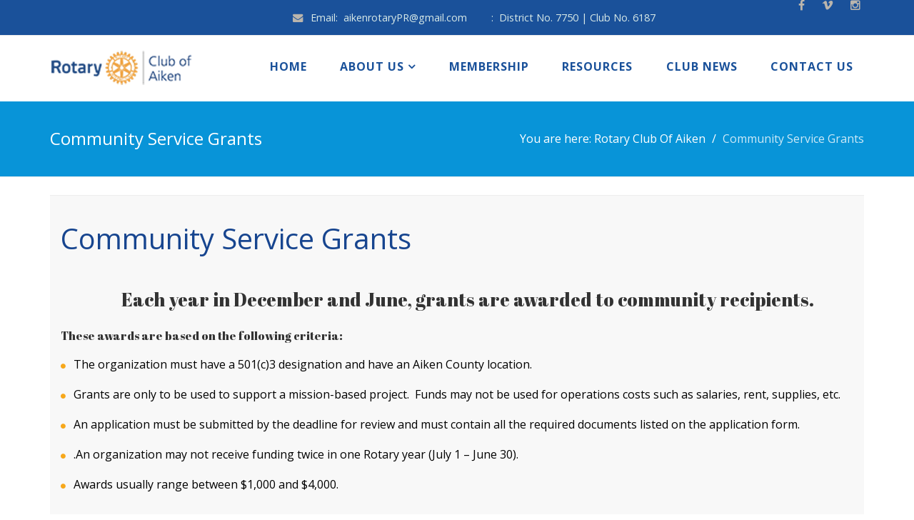

--- FILE ---
content_type: text/html; charset=UTF-8
request_url: https://www.aikenrotary.com/community-service-grants/
body_size: 14656
content:
<!DOCTYPE html>
<html class="no-js" lang="en-US"> 
<head>
	<meta charset="UTF-8">
		<meta http-equiv="X-UA-Compatible" content="IE=edge">
    <meta name="viewport" content="width=device-width, initial-scale=1">
	<title>Community Service Grants &#8211; Rotary Club Of Aiken</title>
<meta name='robots' content='max-image-preview:large' />
<link rel='dns-prefetch' href='//www.aikenrotary.com' />
<link rel='dns-prefetch' href='//js.stripe.com' />
<link rel='dns-prefetch' href='//stats.wp.com' />
<link rel='dns-prefetch' href='//fonts.googleapis.com' />
<link rel='dns-prefetch' href='//v0.wordpress.com' />
<link rel='preconnect' href='//i0.wp.com' />
<link rel='preconnect' href='https://fonts.gstatic.com' crossorigin />
<link rel="alternate" type="application/rss+xml" title="Rotary Club Of Aiken &raquo; Feed" href="https://www.aikenrotary.com/feed/" />
<link rel="alternate" type="application/rss+xml" title="Rotary Club Of Aiken &raquo; Comments Feed" href="https://www.aikenrotary.com/comments/feed/" />
<link rel="alternate" type="text/calendar" title="Rotary Club Of Aiken &raquo; iCal Feed" href="https://www.aikenrotary.com/events/?ical=1" />
<link rel="alternate" title="oEmbed (JSON)" type="application/json+oembed" href="https://www.aikenrotary.com/wp-json/oembed/1.0/embed?url=https%3A%2F%2Fwww.aikenrotary.com%2Fcommunity-service-grants%2F" />
<link rel="alternate" title="oEmbed (XML)" type="text/xml+oembed" href="https://www.aikenrotary.com/wp-json/oembed/1.0/embed?url=https%3A%2F%2Fwww.aikenrotary.com%2Fcommunity-service-grants%2F&#038;format=xml" />
<style id='wp-img-auto-sizes-contain-inline-css' type='text/css'>
img:is([sizes=auto i],[sizes^="auto," i]){contain-intrinsic-size:3000px 1500px}
/*# sourceURL=wp-img-auto-sizes-contain-inline-css */
</style>
<style id='wp-emoji-styles-inline-css' type='text/css'>

	img.wp-smiley, img.emoji {
		display: inline !important;
		border: none !important;
		box-shadow: none !important;
		height: 1em !important;
		width: 1em !important;
		margin: 0 0.07em !important;
		vertical-align: -0.1em !important;
		background: none !important;
		padding: 0 !important;
	}
/*# sourceURL=wp-emoji-styles-inline-css */
</style>
<link rel='stylesheet' id='wp-block-library-css' href='https://www.aikenrotary.com/wp-includes/css/dist/block-library/style.min.css?ver=6.9' type='text/css' media='all' />
<style id='global-styles-inline-css' type='text/css'>
:root{--wp--preset--aspect-ratio--square: 1;--wp--preset--aspect-ratio--4-3: 4/3;--wp--preset--aspect-ratio--3-4: 3/4;--wp--preset--aspect-ratio--3-2: 3/2;--wp--preset--aspect-ratio--2-3: 2/3;--wp--preset--aspect-ratio--16-9: 16/9;--wp--preset--aspect-ratio--9-16: 9/16;--wp--preset--color--black: #000000;--wp--preset--color--cyan-bluish-gray: #abb8c3;--wp--preset--color--white: #ffffff;--wp--preset--color--pale-pink: #f78da7;--wp--preset--color--vivid-red: #cf2e2e;--wp--preset--color--luminous-vivid-orange: #ff6900;--wp--preset--color--luminous-vivid-amber: #fcb900;--wp--preset--color--light-green-cyan: #7bdcb5;--wp--preset--color--vivid-green-cyan: #00d084;--wp--preset--color--pale-cyan-blue: #8ed1fc;--wp--preset--color--vivid-cyan-blue: #0693e3;--wp--preset--color--vivid-purple: #9b51e0;--wp--preset--gradient--vivid-cyan-blue-to-vivid-purple: linear-gradient(135deg,rgb(6,147,227) 0%,rgb(155,81,224) 100%);--wp--preset--gradient--light-green-cyan-to-vivid-green-cyan: linear-gradient(135deg,rgb(122,220,180) 0%,rgb(0,208,130) 100%);--wp--preset--gradient--luminous-vivid-amber-to-luminous-vivid-orange: linear-gradient(135deg,rgb(252,185,0) 0%,rgb(255,105,0) 100%);--wp--preset--gradient--luminous-vivid-orange-to-vivid-red: linear-gradient(135deg,rgb(255,105,0) 0%,rgb(207,46,46) 100%);--wp--preset--gradient--very-light-gray-to-cyan-bluish-gray: linear-gradient(135deg,rgb(238,238,238) 0%,rgb(169,184,195) 100%);--wp--preset--gradient--cool-to-warm-spectrum: linear-gradient(135deg,rgb(74,234,220) 0%,rgb(151,120,209) 20%,rgb(207,42,186) 40%,rgb(238,44,130) 60%,rgb(251,105,98) 80%,rgb(254,248,76) 100%);--wp--preset--gradient--blush-light-purple: linear-gradient(135deg,rgb(255,206,236) 0%,rgb(152,150,240) 100%);--wp--preset--gradient--blush-bordeaux: linear-gradient(135deg,rgb(254,205,165) 0%,rgb(254,45,45) 50%,rgb(107,0,62) 100%);--wp--preset--gradient--luminous-dusk: linear-gradient(135deg,rgb(255,203,112) 0%,rgb(199,81,192) 50%,rgb(65,88,208) 100%);--wp--preset--gradient--pale-ocean: linear-gradient(135deg,rgb(255,245,203) 0%,rgb(182,227,212) 50%,rgb(51,167,181) 100%);--wp--preset--gradient--electric-grass: linear-gradient(135deg,rgb(202,248,128) 0%,rgb(113,206,126) 100%);--wp--preset--gradient--midnight: linear-gradient(135deg,rgb(2,3,129) 0%,rgb(40,116,252) 100%);--wp--preset--font-size--small: 13px;--wp--preset--font-size--medium: 20px;--wp--preset--font-size--large: 36px;--wp--preset--font-size--x-large: 42px;--wp--preset--spacing--20: 0.44rem;--wp--preset--spacing--30: 0.67rem;--wp--preset--spacing--40: 1rem;--wp--preset--spacing--50: 1.5rem;--wp--preset--spacing--60: 2.25rem;--wp--preset--spacing--70: 3.38rem;--wp--preset--spacing--80: 5.06rem;--wp--preset--shadow--natural: 6px 6px 9px rgba(0, 0, 0, 0.2);--wp--preset--shadow--deep: 12px 12px 50px rgba(0, 0, 0, 0.4);--wp--preset--shadow--sharp: 6px 6px 0px rgba(0, 0, 0, 0.2);--wp--preset--shadow--outlined: 6px 6px 0px -3px rgb(255, 255, 255), 6px 6px rgb(0, 0, 0);--wp--preset--shadow--crisp: 6px 6px 0px rgb(0, 0, 0);}:where(.is-layout-flex){gap: 0.5em;}:where(.is-layout-grid){gap: 0.5em;}body .is-layout-flex{display: flex;}.is-layout-flex{flex-wrap: wrap;align-items: center;}.is-layout-flex > :is(*, div){margin: 0;}body .is-layout-grid{display: grid;}.is-layout-grid > :is(*, div){margin: 0;}:where(.wp-block-columns.is-layout-flex){gap: 2em;}:where(.wp-block-columns.is-layout-grid){gap: 2em;}:where(.wp-block-post-template.is-layout-flex){gap: 1.25em;}:where(.wp-block-post-template.is-layout-grid){gap: 1.25em;}.has-black-color{color: var(--wp--preset--color--black) !important;}.has-cyan-bluish-gray-color{color: var(--wp--preset--color--cyan-bluish-gray) !important;}.has-white-color{color: var(--wp--preset--color--white) !important;}.has-pale-pink-color{color: var(--wp--preset--color--pale-pink) !important;}.has-vivid-red-color{color: var(--wp--preset--color--vivid-red) !important;}.has-luminous-vivid-orange-color{color: var(--wp--preset--color--luminous-vivid-orange) !important;}.has-luminous-vivid-amber-color{color: var(--wp--preset--color--luminous-vivid-amber) !important;}.has-light-green-cyan-color{color: var(--wp--preset--color--light-green-cyan) !important;}.has-vivid-green-cyan-color{color: var(--wp--preset--color--vivid-green-cyan) !important;}.has-pale-cyan-blue-color{color: var(--wp--preset--color--pale-cyan-blue) !important;}.has-vivid-cyan-blue-color{color: var(--wp--preset--color--vivid-cyan-blue) !important;}.has-vivid-purple-color{color: var(--wp--preset--color--vivid-purple) !important;}.has-black-background-color{background-color: var(--wp--preset--color--black) !important;}.has-cyan-bluish-gray-background-color{background-color: var(--wp--preset--color--cyan-bluish-gray) !important;}.has-white-background-color{background-color: var(--wp--preset--color--white) !important;}.has-pale-pink-background-color{background-color: var(--wp--preset--color--pale-pink) !important;}.has-vivid-red-background-color{background-color: var(--wp--preset--color--vivid-red) !important;}.has-luminous-vivid-orange-background-color{background-color: var(--wp--preset--color--luminous-vivid-orange) !important;}.has-luminous-vivid-amber-background-color{background-color: var(--wp--preset--color--luminous-vivid-amber) !important;}.has-light-green-cyan-background-color{background-color: var(--wp--preset--color--light-green-cyan) !important;}.has-vivid-green-cyan-background-color{background-color: var(--wp--preset--color--vivid-green-cyan) !important;}.has-pale-cyan-blue-background-color{background-color: var(--wp--preset--color--pale-cyan-blue) !important;}.has-vivid-cyan-blue-background-color{background-color: var(--wp--preset--color--vivid-cyan-blue) !important;}.has-vivid-purple-background-color{background-color: var(--wp--preset--color--vivid-purple) !important;}.has-black-border-color{border-color: var(--wp--preset--color--black) !important;}.has-cyan-bluish-gray-border-color{border-color: var(--wp--preset--color--cyan-bluish-gray) !important;}.has-white-border-color{border-color: var(--wp--preset--color--white) !important;}.has-pale-pink-border-color{border-color: var(--wp--preset--color--pale-pink) !important;}.has-vivid-red-border-color{border-color: var(--wp--preset--color--vivid-red) !important;}.has-luminous-vivid-orange-border-color{border-color: var(--wp--preset--color--luminous-vivid-orange) !important;}.has-luminous-vivid-amber-border-color{border-color: var(--wp--preset--color--luminous-vivid-amber) !important;}.has-light-green-cyan-border-color{border-color: var(--wp--preset--color--light-green-cyan) !important;}.has-vivid-green-cyan-border-color{border-color: var(--wp--preset--color--vivid-green-cyan) !important;}.has-pale-cyan-blue-border-color{border-color: var(--wp--preset--color--pale-cyan-blue) !important;}.has-vivid-cyan-blue-border-color{border-color: var(--wp--preset--color--vivid-cyan-blue) !important;}.has-vivid-purple-border-color{border-color: var(--wp--preset--color--vivid-purple) !important;}.has-vivid-cyan-blue-to-vivid-purple-gradient-background{background: var(--wp--preset--gradient--vivid-cyan-blue-to-vivid-purple) !important;}.has-light-green-cyan-to-vivid-green-cyan-gradient-background{background: var(--wp--preset--gradient--light-green-cyan-to-vivid-green-cyan) !important;}.has-luminous-vivid-amber-to-luminous-vivid-orange-gradient-background{background: var(--wp--preset--gradient--luminous-vivid-amber-to-luminous-vivid-orange) !important;}.has-luminous-vivid-orange-to-vivid-red-gradient-background{background: var(--wp--preset--gradient--luminous-vivid-orange-to-vivid-red) !important;}.has-very-light-gray-to-cyan-bluish-gray-gradient-background{background: var(--wp--preset--gradient--very-light-gray-to-cyan-bluish-gray) !important;}.has-cool-to-warm-spectrum-gradient-background{background: var(--wp--preset--gradient--cool-to-warm-spectrum) !important;}.has-blush-light-purple-gradient-background{background: var(--wp--preset--gradient--blush-light-purple) !important;}.has-blush-bordeaux-gradient-background{background: var(--wp--preset--gradient--blush-bordeaux) !important;}.has-luminous-dusk-gradient-background{background: var(--wp--preset--gradient--luminous-dusk) !important;}.has-pale-ocean-gradient-background{background: var(--wp--preset--gradient--pale-ocean) !important;}.has-electric-grass-gradient-background{background: var(--wp--preset--gradient--electric-grass) !important;}.has-midnight-gradient-background{background: var(--wp--preset--gradient--midnight) !important;}.has-small-font-size{font-size: var(--wp--preset--font-size--small) !important;}.has-medium-font-size{font-size: var(--wp--preset--font-size--medium) !important;}.has-large-font-size{font-size: var(--wp--preset--font-size--large) !important;}.has-x-large-font-size{font-size: var(--wp--preset--font-size--x-large) !important;}
/*# sourceURL=global-styles-inline-css */
</style>

<style id='classic-theme-styles-inline-css' type='text/css'>
/*! This file is auto-generated */
.wp-block-button__link{color:#fff;background-color:#32373c;border-radius:9999px;box-shadow:none;text-decoration:none;padding:calc(.667em + 2px) calc(1.333em + 2px);font-size:1.125em}.wp-block-file__button{background:#32373c;color:#fff;text-decoration:none}
/*# sourceURL=/wp-includes/css/classic-themes.min.css */
</style>
<link rel='stylesheet' id='contact-form-7-css' href='https://www.aikenrotary.com/wp-content/plugins/contact-form-7/includes/css/styles.css?ver=6.1.4' type='text/css' media='all' />
<link rel='stylesheet' id='wpedon-css' href='https://www.aikenrotary.com/wp-content/plugins/easy-paypal-donation/assets/css/wpedon.css?ver=1.5.3' type='text/css' media='all' />
<link rel='stylesheet' id='rs-plugin-settings-css' href='https://www.aikenrotary.com/wp-content/plugins/revslider/public/assets/css/rs6.css?ver=6.3.3' type='text/css' media='all' />
<style id='rs-plugin-settings-inline-css' type='text/css'>
#rs-demo-id {}
/*# sourceURL=rs-plugin-settings-inline-css */
</style>
<link rel='stylesheet' id='spacexchimp_p005-bootstrap-tooltip-css-css' href='https://www.aikenrotary.com/wp-content/plugins/social-media-buttons-toolbar/inc/lib/bootstrap-tooltip/bootstrap-tooltip.css?ver=5.0' type='text/css' media='all' />
<link rel='stylesheet' id='spacexchimp_p005-frontend-css-css' href='https://www.aikenrotary.com/wp-content/plugins/social-media-buttons-toolbar/inc/css/frontend.css?ver=5.0' type='text/css' media='all' />
<style id='spacexchimp_p005-frontend-css-inline-css' type='text/css'>

                    .sxc-follow-buttons {
                        text-align: center !important;
                    }
                    .sxc-follow-buttons .sxc-follow-button,
                    .sxc-follow-buttons .sxc-follow-button a,
                    .sxc-follow-buttons .sxc-follow-button a img {
                        width: 36px !important;
                        height: 36px !important;
                    }
                    .sxc-follow-buttons .sxc-follow-button {
                        margin: 5px !important;
                    }
                  
/*# sourceURL=spacexchimp_p005-frontend-css-inline-css */
</style>
<link rel='stylesheet' id='primax-main-css' href='https://www.aikenrotary.com/wp-content/themes/primax/style.css?ver=6.9' type='text/css' media='all' />
<link rel='stylesheet' id='bootstrap-css' href='https://www.aikenrotary.com/wp-content/themes/primax/includes/css/bootstrap.css?ver=6.9' type='text/css' media='all' />
<link rel='stylesheet' id='font-awesome-css' href='https://www.aikenrotary.com/wp-content/themes/primax/includes/css/font-awesome.min.css?ver=6.9' type='text/css' media='all' />
<link rel='stylesheet' id='primax-et-line-css' href='https://www.aikenrotary.com/wp-content/themes/primax/includes/css/et-line.css?ver=6.9' type='text/css' media='all' />
<link rel='stylesheet' id='themefy-icon-css' href='https://www.aikenrotary.com/wp-content/themes/primax/includes/css/themefy-icon.css?ver=6.9' type='text/css' media='all' />
<link rel='stylesheet' id='animate-css' href='https://www.aikenrotary.com/wp-content/themes/primax/includes/css/animate.min.css?ver=6.9' type='text/css' media='all' />
<link rel='stylesheet' id='primax-dynamic-captions-css' href='https://www.aikenrotary.com/wp-content/themes/primax/includes/css/dynamic-captions.css?ver=6.9' type='text/css' media='all' />
<link rel='stylesheet' id='primax-static-captions-css' href='https://www.aikenrotary.com/wp-content/themes/primax/includes/css/static-captions.css?ver=6.9' type='text/css' media='all' />
<link rel='stylesheet' id='owl.carousel-css' href='https://www.aikenrotary.com/wp-content/themes/primax/includes/css/owl.carousel.css?ver=6.9' type='text/css' media='all' />
<link rel='stylesheet' id='owl.theme-css' href='https://www.aikenrotary.com/wp-content/themes/primax/includes/css/owl.theme.css?ver=6.9' type='text/css' media='all' />
<link rel='stylesheet' id='owl.transitions-css' href='https://www.aikenrotary.com/wp-content/themes/primax/includes/css/owl.transitions.css?ver=6.9' type='text/css' media='all' />
<link rel='stylesheet' id='spsimpleportfolio-css' href='https://www.aikenrotary.com/wp-content/themes/primax/includes/css/spsimpleportfolio.css?ver=6.9' type='text/css' media='all' />
<link rel='stylesheet' id='featherlight-css' href='https://www.aikenrotary.com/wp-content/themes/primax/includes/css/featherlight.min.css?ver=6.9' type='text/css' media='all' />
<link rel='stylesheet' id='sp-flickr-gallery-css' href='https://www.aikenrotary.com/wp-content/themes/primax/includes/css/sp-flickr-gallery.css?ver=6.9' type='text/css' media='all' />
<link rel='stylesheet' id='primax-style-css' href='https://www.aikenrotary.com/wp-content/themes/primax/includes/css/style.css?ver=6.9' type='text/css' media='all' />
<link rel='stylesheet' id='primax-blue-layout-css' href='https://www.aikenrotary.com/wp-content/themes/primax/includes/css/skins/blue-layout.css?ver=6.9' type='text/css' media='all' />
<link rel='stylesheet' id='primax_fonts-css' href='//fonts.googleapis.com/css?family=Montserrat%3A400%2C700%7COpen+Sans%3A300%2C400%2C600%2C700%2C800%7CPoppins%3A400%2C500%2C600%2C700&#038;ver=1.0.0' type='text/css' media='all' />
<link rel='stylesheet' id='js_composer_front-css' href='https://www.aikenrotary.com/wp-content/plugins/js_composer/assets/css/js_composer.min.css?ver=8.7.2' type='text/css' media='all' />
<link rel='stylesheet' id='bsf-Defaults-css' href='https://www.aikenrotary.com/wp-content/uploads/smile_fonts/Defaults/Defaults.css?ver=3.20.0' type='text/css' media='all' />
<link rel='stylesheet' id='ultimate-vc-addons-style-css' href='https://www.aikenrotary.com/wp-content/plugins/Ultimate_VC_Addons/assets/min-css/style.min.css?ver=3.20.0' type='text/css' media='all' />
<link rel='stylesheet' id='ultimate-vc-addons-animate-css' href='https://www.aikenrotary.com/wp-content/plugins/Ultimate_VC_Addons/assets/min-css/animate.min.css?ver=3.20.0' type='text/css' media='all' />
<link rel='stylesheet' id='ultimate-vc-addons-tooltip-css' href='https://www.aikenrotary.com/wp-content/plugins/Ultimate_VC_Addons/assets/min-css/tooltip.min.css?ver=3.20.0' type='text/css' media='all' />
<link rel="preload" as="style" href="https://fonts.googleapis.com/css?family=Open%20Sans&#038;display=swap&#038;ver=1749590936" /><link rel="stylesheet" href="https://fonts.googleapis.com/css?family=Open%20Sans&#038;display=swap&#038;ver=1749590936" media="print" onload="this.media='all'"><noscript><link rel="stylesheet" href="https://fonts.googleapis.com/css?family=Open%20Sans&#038;display=swap&#038;ver=1749590936" /></noscript><script type="text/javascript" src="https://www.aikenrotary.com/wp-includes/js/jquery/jquery.min.js?ver=3.7.1" id="jquery-core-js"></script>
<script type="text/javascript" src="https://www.aikenrotary.com/wp-includes/js/jquery/jquery-migrate.min.js?ver=3.4.1" id="jquery-migrate-js"></script>
<script type="text/javascript" src="https://www.aikenrotary.com/wp-content/plugins/revslider/public/assets/js/rbtools.min.js?ver=6.3.3" id="tp-tools-js"></script>
<script type="text/javascript" src="https://www.aikenrotary.com/wp-content/plugins/revslider/public/assets/js/rs6.min.js?ver=6.3.3" id="revmin-js"></script>
<script type="text/javascript" src="https://www.aikenrotary.com/wp-content/plugins/social-media-buttons-toolbar/inc/lib/bootstrap-tooltip/bootstrap-tooltip.js?ver=5.0" id="spacexchimp_p005-bootstrap-tooltip-js-js"></script>
<script type="text/javascript" src="https://www.aikenrotary.com/wp-content/plugins/Ultimate_VC_Addons/assets/min-js/ultimate-params.min.js?ver=3.20.0" id="ultimate-vc-addons-params-js"></script>
<script type="text/javascript" src="https://www.aikenrotary.com/wp-content/plugins/Ultimate_VC_Addons/assets/min-js/custom.min.js?ver=3.20.0" id="ultimate-vc-addons-custom-js"></script>
<script></script><link rel="https://api.w.org/" href="https://www.aikenrotary.com/wp-json/" /><link rel="alternate" title="JSON" type="application/json" href="https://www.aikenrotary.com/wp-json/wp/v2/pages/2933" /><link rel="EditURI" type="application/rsd+xml" title="RSD" href="https://www.aikenrotary.com/xmlrpc.php?rsd" />
<meta name="generator" content="WordPress 6.9" />
<link rel="canonical" href="https://www.aikenrotary.com/community-service-grants/" />
<link rel='shortlink' href='https://wp.me/P9U68Z-Lj' />
<meta name="generator" content="Redux 4.5.9" /><meta name="tec-api-version" content="v1"><meta name="tec-api-origin" content="https://www.aikenrotary.com"><link rel="alternate" href="https://www.aikenrotary.com/wp-json/tribe/events/v1/" />	<style>img#wpstats{display:none}</style>
		<style type="text/css">.recentcomments a{display:inline !important;padding:0 !important;margin:0 !important;}</style><meta name="generator" content="Powered by WPBakery Page Builder - drag and drop page builder for WordPress."/>
<meta name="generator" content="Powered by Slider Revolution 6.3.3 - responsive, Mobile-Friendly Slider Plugin for WordPress with comfortable drag and drop interface." />

<!-- Jetpack Open Graph Tags -->
<meta property="og:type" content="article" />
<meta property="og:title" content="Community Service Grants" />
<meta property="og:url" content="https://www.aikenrotary.com/community-service-grants/" />
<meta property="og:description" content="Visit the post for more." />
<meta property="article:published_time" content="2020-09-03T20:21:58+00:00" />
<meta property="article:modified_time" content="2026-01-02T20:06:08+00:00" />
<meta property="og:site_name" content="Rotary Club Of Aiken" />
<meta property="og:image" content="https://i0.wp.com/www.aikenrotary.com/wp-content/uploads/2025/12/600510812_851055697681958_4085242725721788301_n.jpg?fit=640%2C480&#038;ssl=1" />
<meta property="og:image:width" content="640" />
<meta property="og:image:height" content="480" />
<meta property="og:image:alt" content="Community Service Grants - DECEMBER 2025" />
<meta property="og:locale" content="en_US" />
<meta name="twitter:text:title" content="Community Service Grants" />
<meta name="twitter:image" content="https://i0.wp.com/www.aikenrotary.com/wp-content/uploads/2025/12/600510812_851055697681958_4085242725721788301_n.jpg?fit=640%2C480&#038;ssl=1&#038;w=640" />
<meta name="twitter:image:alt" content="Community Service Grants - DECEMBER 2025" />
<meta name="twitter:card" content="summary_large_image" />
<meta name="twitter:description" content="Visit the post for more." />

<!-- End Jetpack Open Graph Tags -->
<link rel="icon" href="https://i0.wp.com/www.aikenrotary.com/wp-content/uploads/2018/04/cropped-RotaryMoE_faa72f-e1523384277132.png?fit=32%2C32&#038;ssl=1" sizes="32x32" />
<link rel="icon" href="https://i0.wp.com/www.aikenrotary.com/wp-content/uploads/2018/04/cropped-RotaryMoE_faa72f-e1523384277132.png?fit=192%2C192&#038;ssl=1" sizes="192x192" />
<link rel="apple-touch-icon" href="https://i0.wp.com/www.aikenrotary.com/wp-content/uploads/2018/04/cropped-RotaryMoE_faa72f-e1523384277132.png?fit=180%2C180&#038;ssl=1" />
<meta name="msapplication-TileImage" content="https://i0.wp.com/www.aikenrotary.com/wp-content/uploads/2018/04/cropped-RotaryMoE_faa72f-e1523384277132.png?fit=270%2C270&#038;ssl=1" />
<script type="text/javascript">function setREVStartSize(e){
			//window.requestAnimationFrame(function() {				 
				window.RSIW = window.RSIW===undefined ? window.innerWidth : window.RSIW;	
				window.RSIH = window.RSIH===undefined ? window.innerHeight : window.RSIH;	
				try {								
					var pw = document.getElementById(e.c).parentNode.offsetWidth,
						newh;
					pw = pw===0 || isNaN(pw) ? window.RSIW : pw;
					e.tabw = e.tabw===undefined ? 0 : parseInt(e.tabw);
					e.thumbw = e.thumbw===undefined ? 0 : parseInt(e.thumbw);
					e.tabh = e.tabh===undefined ? 0 : parseInt(e.tabh);
					e.thumbh = e.thumbh===undefined ? 0 : parseInt(e.thumbh);
					e.tabhide = e.tabhide===undefined ? 0 : parseInt(e.tabhide);
					e.thumbhide = e.thumbhide===undefined ? 0 : parseInt(e.thumbhide);
					e.mh = e.mh===undefined || e.mh=="" || e.mh==="auto" ? 0 : parseInt(e.mh,0);		
					if(e.layout==="fullscreen" || e.l==="fullscreen") 						
						newh = Math.max(e.mh,window.RSIH);					
					else{					
						e.gw = Array.isArray(e.gw) ? e.gw : [e.gw];
						for (var i in e.rl) if (e.gw[i]===undefined || e.gw[i]===0) e.gw[i] = e.gw[i-1];					
						e.gh = e.el===undefined || e.el==="" || (Array.isArray(e.el) && e.el.length==0)? e.gh : e.el;
						e.gh = Array.isArray(e.gh) ? e.gh : [e.gh];
						for (var i in e.rl) if (e.gh[i]===undefined || e.gh[i]===0) e.gh[i] = e.gh[i-1];
											
						var nl = new Array(e.rl.length),
							ix = 0,						
							sl;					
						e.tabw = e.tabhide>=pw ? 0 : e.tabw;
						e.thumbw = e.thumbhide>=pw ? 0 : e.thumbw;
						e.tabh = e.tabhide>=pw ? 0 : e.tabh;
						e.thumbh = e.thumbhide>=pw ? 0 : e.thumbh;					
						for (var i in e.rl) nl[i] = e.rl[i]<window.RSIW ? 0 : e.rl[i];
						sl = nl[0];									
						for (var i in nl) if (sl>nl[i] && nl[i]>0) { sl = nl[i]; ix=i;}															
						var m = pw>(e.gw[ix]+e.tabw+e.thumbw) ? 1 : (pw-(e.tabw+e.thumbw)) / (e.gw[ix]);					
						newh =  (e.gh[ix] * m) + (e.tabh + e.thumbh);
					}				
					if(window.rs_init_css===undefined) window.rs_init_css = document.head.appendChild(document.createElement("style"));					
					document.getElementById(e.c).height = newh+"px";
					window.rs_init_css.innerHTML += "#"+e.c+"_wrapper { height: "+newh+"px }";				
				} catch(e){
					console.log("Failure at Presize of Slider:" + e)
				}					   
			//});
		  };</script>
		<style type="text/css" id="wp-custom-css">
			.bld { font-weight:bold !important;    padding: 10px 14px !important;background-color:lightyellow;}

.space {
    padding: 25px 0;
}
ul, ol {
    padding-left: 15px;
}
h1, .h1, h2, .h2, h3, .h3 {
    margin-top: 0px;
    line-height: 1!important;
}
input.wpcf7-form-control.wpcf7-submit {
    margin-top: 10px;
}
img.banner-logo {
    max-height: 150px;
}
.logo-container {
    text-align: right;
}
.banner-bg{
	background-image: none !important;
}
.same-align.alignleft{
	float: none !important;
	text-align:center;
	margin-bottom: 0 !important;
	margin-right: 0 !important;
}

.site-footer {
  background-color: #1A519A;
  color: #000;
}

.site-footer a {
  color: #000;
}
footer {
    background: #1a519a !important;
color:white;
}
footer p {
	color:white !important;
}
.rev_slider .tp-mask-wrap .tp-caption, .rev_slider .tp-mask-wrap *:last-child, .wpb_text_column .rev_slider .tp-mask-wrap .tp-caption, .wpb_text_column .rev_slider .tp-mask-wrap *:last-child {
	font-size:22px;
}

.main-navigation ul#menu-menu li:hover > a,
.main-navigation ul#menu-menu li.current-menu-item > a {
	background: #1A519A;
}

.page-id-950 .vc_single_image-wrapper.vc_box_outline_circle, .page-id-950 .vc_single_image-wrapper.vc_box_border_circle  {
	border: 3px solid #1a519a;
	padding: 5px;
}
.page-id-950 .vc_single_image-wrapper.vc_box_outline_circle img{
	width: 150px;
}

#sp-top-bar{
	background: #1A519A;
}
ul.sp-contact-info {
	display: flex;
	justify-content: flex-end;
	align-items: center;
	padding: 12px 0;
}
#sp-top-bar li{
	border: none;
	color: #D7E9E7 !important;
	padding: 0;
	margin: 0 10px;
}
#sp-top-bar i{
	color: #BAB5AD;
	border: none;
	padding: 0;
}
#sp-top-bar i:hover{
	background: transparent;
	color: #fff;
}
#sp-top-bar a{
	color: #D7E9E7 !important
}
#sp-top-bar a:hover{
	color: #fff !important;
}
#sp-top-bar .social-icons i{
	border: none !important;
}
.sp-megamenu-parent {
	display: flex;
	width: 100%;
	justify-content: space-between;
}
.sp-megamenu-parent > li > a{
	display: block;
	padding: 35px 15px 40px 15px;
	color: #1A519A;
	line-height: 1;
	font-weight: bold;
	font-size: 1em;
}
.sp-megamenu-parent > li.current-menu-item  > a{
	color: #000 !important;
	border-bottom: 4px solid #000;
}
body.page-id-605 .body-innerwrapper > div:nth-of-type(3) {
	padding: 0;
}
body.page-id-605 .body-innerwrapper > div:nth-of-type(3) .container{
	width: 100%;
}
body.page-id-605 .body-innerwrapper > div:nth-of-type(3) .vc_column-inner {
	padding: 0;
}
body.page-id-605 .body-innerwrapper > div:nth-of-type(3) .wpb_wrapper{
	max-height: 380px;
}
body.page-id-605 .body-innerwrapper > div:nth-of-type(3) img{
	transform: translateY(-10%);
}
body.page-id-605 .body-innerwrapper > div:nth-of-type(3) h1{
	position: absolute;
	bottom: 0;
	transform: translatey(50%);
	margin-bottom: 0;
}
body.page-id-605 .body-innerwrapper > div:nth-of-type(5){
	padding: 0;
	transform: translatey(-50%);
}
body.page-id-605 .body-innerwrapper > div:nth-of-type(5) h1{
	display: inline-block;
	padding: 18px 40px;
	font-size: 30px;
	color: #5e5951;
	line-height: 70px;
}
@media only screen and (max-width: 768px){
	#sp-top1{
		display: none;
	}
}		</style>
		<style id="primax-dynamic-css" title="dynamic-css" class="redux-options-output">h1, .blog-single-post-title, .page-header-title{font-family:"Open Sans";font-weight:normal;font-style:normal;color:#1a519a;}h2, .bl-item-title, .bl-item-title h2, .hs-title, .gli-alter-2 .gl-item-title, .gl-item-title, .gli-alter-1 .gl-item-title, .gli-alter-3 .gl-item-title{color:#1a519a;}h3, .blog-text h3, .comment-form-holder h3, .comments-holder h3, .project-details h3, .blog-text h3 a, .comment-form-holder h3 a, .comments-holder h3 a, .project-details h3 a, .enter-wrap h3, .fixed-info-container h3, .fw-info-container h3, .font-alter-1{line-height:33.2833px;color:1a519a;font-size:25.6px;}p.hs-description, .about-me-sub, p, body{line-height:25.6px;color:#000000;font-size:16px;}#header ul.menu-list > li > a:hover, #header ul.menu-list > li.active > a, #menu .current-menu-item > a, #menu .current-menu-parent > a, body.dark-style #header ul.menu-list > li > a:hover, body.dark-style #header ul.menu-list > li.active > a, body.dark-style #header ul.menu-list .sub-menu > li > a:hover, body.dark-style #header ul.menu-list .sub-menu > li.current-menu-item > a, body.dark-style #header ul.menu-list .current-menu-parent > a, ul.menu-list .sub-menu > li > a:hover, ul.isotope-filter-links > li > a.active, ul.isotope-filter-links > li > a:hover{color:#1a519a;}</style> 
 <style type="text/css" class="primax-custom-dynamic-css">
  </style>
 
 
 <style type="text/css" data-type="vc_shortcodes-default-css">.vc_do_custom_heading{margin-bottom:0.625rem;margin-top:0;}.vc_do_custom_heading{margin-bottom:0.625rem;margin-top:0;}.vc_do_custom_heading{margin-bottom:0.625rem;margin-top:0;}.vc_do_custom_heading{margin-bottom:0.625rem;margin-top:0;}.vc_do_custom_heading{margin-bottom:0.625rem;margin-top:0;}</style><style type="text/css" data-type="vc_shortcodes-custom-css">.vc_custom_1758145070784{margin-bottom: 80px !important;}.vc_custom_1672866009716{padding-top: 15px !important;padding-bottom: 15px !important;}.vc_custom_1758149286322{margin-bottom: 30px !important;}.vc_custom_1758149416700{margin-bottom: 20px !important;}.vc_custom_1758149554624{margin-bottom: 20px !important;}</style><noscript><style> .wpb_animate_when_almost_visible { opacity: 1; }</style></noscript><link rel='stylesheet' id='redux-custom-fonts-css' href='//www.aikenrotary.com/wp-content/uploads/redux/custom-fonts/fonts.css?ver=1674766618' type='text/css' media='all' />
<link rel='stylesheet' id='vc_google_fonts_abril_fatfaceregular-css' href='https://fonts.googleapis.com/css?family=Abril+Fatface%3Aregular&#038;ver=8.7.2' type='text/css' media='all' />
<link rel='stylesheet' id='vc_google_fonts_open_sans300300italicregularitalic600600italic700700italic800800italic-css' href='https://fonts.googleapis.com/css?family=Open+Sans%3A300%2C300italic%2Cregular%2Citalic%2C600%2C600italic%2C700%2C700italic%2C800%2C800italic&#038;ver=8.7.2' type='text/css' media='all' />
<link rel='stylesheet' id='jetpack-swiper-library-css' href='https://www.aikenrotary.com/wp-content/plugins/jetpack/_inc/blocks/swiper.css?ver=15.4' type='text/css' media='all' />
<link rel='stylesheet' id='jetpack-carousel-css' href='https://www.aikenrotary.com/wp-content/plugins/jetpack/modules/carousel/jetpack-carousel.css?ver=15.4' type='text/css' media='all' />
</head>
<body class="wp-singular page-template-default page page-id-2933 wp-theme-primax tribe-no-js wpb-js-composer js-comp-ver-8.7.2 vc_responsive">
<div class="wrapper off-canvas-menu-wrap">
<div class="body-innerwrapper">
<!--Top Bar-->
            <div id="sp-top-bar">
                <div class="container">
                    <div class="row">
                        <div id="sp-top2" class="col-sm-9 col-md-9">
                            <div class="sp-column social-one">
                                <ul class="sp-contact-info">
																		                                    <li class="sp-contact-email"><i class="fa fa-envelope"></i>&nbsp; Email:&nbsp; <a href="mailto:aikenrotaryPR@gmail.com ">aikenrotaryPR@gmail.com </a></li>
																		                                    <li class="sp-contact-time"><i class="fa fa-first-order"></i>&nbsp; : &nbsp;<a>District No. 7750 | Club No. 6187</a></li>
									                                </ul>
                            </div>
                        </div>
                        <div id="sp-top1" class="col-sm-3 col-md-3">
                            <div class="sp-column  social-one">
                                <ul class="social-icons">
								                                        <li><a target="_blank" href="https://www.facebook.com/aikenrotary/"><i class="fa fa-facebook"></i></a></li>
																																																						
																		
																		
																		
									                                    <li><a target="_blank" href="https://vimeo.com/search?q=aiken%20rotaryhttps://vimeo.com/search?q=aiken%20rotary"><i class="fa fa-vimeo"></i></a></li>
																		
																		
									                                    <li><a target="_blank" href="http://@rotaryclubofaiken"><i class="fa fa-instagram"></i></a></li>
																		
																		
                                </ul>
                            </div>
                        </div>
                    </div>
                </div>
            </div>
            <!--Header-->
            <header id="sp-header" class="menu-fixed-out pri-wr-menu" data-spy="affix" data-offset-top="50">
                <div class="container">
                    <div class="row">
                        <div id="sp-logo" class="col-xs-8 col-sm-3 col-md-3">
															<div class="logo"><a href="https://www.aikenrotary.com/"><img src="https://www.aikenrotary.com/wp-content/uploads/2018/04/logo_rightA.png" title="" class="sp-default-logo" alt=""></a></div>
								                            
                        </div>
                        <div id="sp-menu" class="col-xs-4 col-sm-9 col-md-9">
                            <div class="sp-column ">
                                <div class="sp-megamenu-wrapper">
                                    <a id="offcanvas-toggler" class="visible-sm visible-xs" href="#"><i class="fa fa-bars"></i></a>
                                    <ul class="sp-megamenu-parent menu-slide-down hidden-sm hidden-xs">
                                        <li id="menu-item-868" class="menu-item menu-item-type-custom menu-item-object-custom menu-item-home menu-item-868"><a href="https://www.aikenrotary.com/">Home</a></li>
<li id="menu-item-856" class="menu-item menu-item-type-post_type menu-item-object-page current-menu-ancestor current_page_ancestor menu-item-has-children menu-item-856"><a href="https://www.aikenrotary.com/about-us/">About Us</a>
<ul class="sub-menu">
	<li id="menu-item-855" class="menu-item menu-item-type-post_type menu-item-object-page current-menu-ancestor current-menu-parent current_page_parent current_page_ancestor menu-item-has-children menu-item-855"><a href="https://www.aikenrotary.com/services/">Service</a>
	<ul class="sub-menu">
		<li id="menu-item-5814" class="menu-item menu-item-type-post_type menu-item-object-page menu-item-5814"><a href="https://www.aikenrotary.com/scholarships/">Scholarships with the support of the Albrecht Family Charitable Trust</a></li>
		<li id="menu-item-6937" class="menu-item menu-item-type-post_type menu-item-object-page current-menu-item page_item page-item-2933 current_page_item menu-item-6937"><a href="https://www.aikenrotary.com/community-service-grants/" aria-current="page">Community Service Grants</a></li>
	</ul>
</li>
	<li id="menu-item-1224" class="menu-item menu-item-type-post_type menu-item-object-page menu-item-1224"><a href="https://www.aikenrotary.com/?page_id=1222">Meetings</a></li>
	<li id="menu-item-1165" class="menu-item menu-item-type-post_type menu-item-object-page menu-item-1165"><a href="https://www.aikenrotary.com/rotary-international/">Rotary International</a></li>
	<li id="menu-item-969" class="menu-item menu-item-type-post_type menu-item-object-page menu-item-969"><a href="https://www.aikenrotary.com/club-leadership/">Club Leadership</a></li>
</ul>
</li>
<li id="menu-item-6340" class="menu-item menu-item-type-post_type menu-item-object-page menu-item-6340"><a href="https://www.aikenrotary.com/membership/">Membership</a></li>
<li id="menu-item-1505" class="menu-item menu-item-type-post_type menu-item-object-page menu-item-1505"><a href="https://www.aikenrotary.com/resources/">Resources</a></li>
<li id="menu-item-6886" class="menu-item menu-item-type-post_type menu-item-object-page menu-item-6886"><a href="https://www.aikenrotary.com/club-news-3/">Club News</a></li>
<li id="menu-item-858" class="menu-item menu-item-type-post_type menu-item-object-page menu-item-858"><a href="https://www.aikenrotary.com/contact-us/">Contact Us</a></li>
															
                            </ul>
                                    
                                </div>
                            </div>
                        </div>
                    </div>
                </div>
    </header>        


		 		 				
        <!--Breadcrumb-->
		<section id="breadcrumb" class="space">
			<div class="container">
				<div class="row">
					<div class="col-sm-6 breadcrumb-block">
						<h2>Community Service Grants</h2>
					</div>
					<div class="col-sm-6 breadcrumb-block text-right">
						<ol class="breadcrumb">
							<li><span>You are here: </span><a href="https://www.aikenrotary.com/">Rotary Club Of Aiken</a></li>
							<li class="active">Community Service Grants</li>
						</ol>
					</div>
				</div>
			</div>
		</section>
				<section id="action_2" class="border slider space">
			<div class="container">
				<div class="row">
					<div class="col-sm-12 wr-default-page">
						<div class="clear"></div><div class="wr-section-opt section-padding space bg-color border clear" style=""><div class="container"><div class="row"><div class="wpb_column vc_column_container vc_col-sm-12"><div class="vc_column-inner"><div class="wpb_wrapper"><h1 style="font-size: 40px;color: #17458f;line-height: 52px;text-align: left" class="vc_custom_heading vc_do_custom_heading vc_custom_1672866009716" >Community Service Grants</h1><div class="vc_empty_space"   style="height: 32px"><span class="vc_empty_space_inner"></span></div><h3 style="text-align: center;font-family:Abril Fatface;font-weight:400;font-style:normal" class="vc_custom_heading vc_do_custom_heading vc_custom_1758149286322" >Each year in December and June, grants are awarded to community recipients.</h3><h5 style="text-align: left;font-family:Abril Fatface;font-weight:400;font-style:normal" class="vc_custom_heading vc_do_custom_heading vc_custom_1758149416700" >These awards are based on the following criteria:</h5><div class="uavc-list-icon uavc-list-icon-wrapper ult-adjust-bottom-margin   "><ul class="uavc-list"><li><div class="uavc-list-content" id="list-icon-wrap-4551">
<div class="uavc-list-icon  " data-animation="" data-animation-delay="03" style="margin-right:10px;"><div class="ult-just-icon-wrapper  "><div class="align-icon" style="text-align:center;">
<div class="aio-icon none "  style="color:#F7A81B;font-size:8px;display:inline-block;">
	<i class="Defaults-circle"></i>
</div></div></div>
</div><span  data-ultimate-target='#list-icon-wrap-4551 .uavc-list-desc'  data-responsive-json-new='{"font-size":"","line-height":""}'  class="uavc-list-desc ult-responsive" style="">
<p style="font-weight: 400;">The organization must have a 501(c)3 designation and have an Aiken County location.</p>
</span></div></li><li><div class="uavc-list-content" id="list-icon-wrap-8278">
<div class="uavc-list-icon  " data-animation="" data-animation-delay="03" style="margin-right:10px;"><div class="ult-just-icon-wrapper  "><div class="align-icon" style="text-align:center;">
<div class="aio-icon none "  style="color:#F7A81B;font-size:8px;display:inline-block;">
	<i class="Defaults-circle"></i>
</div></div></div>
</div><span  data-ultimate-target='#list-icon-wrap-8278 .uavc-list-desc'  data-responsive-json-new='{"font-size":"","line-height":""}'  class="uavc-list-desc ult-responsive" style="">
<p style="font-weight: 400;">Grants are only to be used to support a mission-based project.  Funds may not be used for operations costs such as salaries, rent, supplies, etc.</p>
</span></div></li><li><div class="uavc-list-content" id="list-icon-wrap-7824">
<div class="uavc-list-icon  " data-animation="" data-animation-delay="03" style="margin-right:10px;"><div class="ult-just-icon-wrapper  "><div class="align-icon" style="text-align:center;">
<div class="aio-icon none "  style="color:#F7A81B;font-size:8px;display:inline-block;">
	<i class="Defaults-circle"></i>
</div></div></div>
</div><span  data-ultimate-target='#list-icon-wrap-7824 .uavc-list-desc'  data-responsive-json-new='{"font-size":"","line-height":""}'  class="uavc-list-desc ult-responsive" style="">
<p style="font-weight: 400;">An application must be submitted by the deadline for review and must contain all the required documents listed on the application form.</p>
</span></div></li><li><div class="uavc-list-content" id="list-icon-wrap-5780">
<div class="uavc-list-icon  " data-animation="" data-animation-delay="03" style="margin-right:10px;"><div class="ult-just-icon-wrapper  "><div class="align-icon" style="text-align:center;">
<div class="aio-icon none "  style="color:#F7A81B;font-size:8px;display:inline-block;">
	<i class="Defaults-circle"></i>
</div></div></div>
</div><span  data-ultimate-target='#list-icon-wrap-5780 .uavc-list-desc'  data-responsive-json-new='{"font-size":"","line-height":""}'  class="uavc-list-desc ult-responsive" style="">
<p style="font-weight: 400;">.An organization may not receive funding twice in one Rotary year (July 1 – June 30).</p>
</span></div></li><li><div class="uavc-list-content" id="list-icon-wrap-2528">
<div class="uavc-list-icon  " data-animation="" data-animation-delay="03" style="margin-right:10px;"><div class="ult-just-icon-wrapper  "><div class="align-icon" style="text-align:center;">
<div class="aio-icon none "  style="color:#F7A81B;font-size:8px;display:inline-block;">
	<i class="Defaults-circle"></i>
</div></div></div>
</div><span  data-ultimate-target='#list-icon-wrap-2528 .uavc-list-desc'  data-responsive-json-new='{"font-size":"","line-height":""}'  class="uavc-list-desc ult-responsive" style="">
<p style="font-weight: 400;">Awards usually range between $1,000 and $4,000.</p>
</span></div></li></ul></div><h5 style="text-align: left;font-family:Abril Fatface;font-weight:400;font-style:normal" class="vc_custom_heading vc_do_custom_heading vc_custom_1758149554624" >The following process will be utilized:</h5><div class="uavc-list-icon uavc-list-icon-wrapper ult-adjust-bottom-margin   "><ul class="uavc-list"><li><div class="uavc-list-content" id="list-icon-wrap-7377">
<div class="uavc-list-icon  " data-animation="" data-animation-delay="03" style="margin-right:10px;"><div class="ult-just-icon-wrapper  "><div class="align-icon" style="text-align:center;">
<div class="aio-icon none "  style="color:#F7A81B;font-size:8px;display:inline-block;">
	<i class="Defaults-circle"></i>
</div></div></div>
</div><span  data-ultimate-target='#list-icon-wrap-7377 .uavc-list-desc'  data-responsive-json-new='{"font-size":"","line-height":""}'  class="uavc-list-desc ult-responsive" style="">The application will be posted on the Rotary website and announced to the general membership at Rotary meetings monthly requesting their help in identifying potential community recipients.</span></div></li><li><div class="uavc-list-content" id="list-icon-wrap-4112">
<div class="uavc-list-icon  " data-animation="" data-animation-delay="03" style="margin-right:10px;"><div class="ult-just-icon-wrapper  "><div class="align-icon" style="text-align:center;">
<div class="aio-icon none "  style="color:#F7A81B;font-size:8px;display:inline-block;">
	<i class="Defaults-circle"></i>
</div></div></div>
</div><span  data-ultimate-target='#list-icon-wrap-4112 .uavc-list-desc'  data-responsive-json-new='{"font-size":"","line-height":""}'  class="uavc-list-desc ult-responsive" style="">All applications that meet the requirements will be distributed to each Committee member for review.</span></div></li><li><div class="uavc-list-content" id="list-icon-wrap-6123">
<div class="uavc-list-icon  " data-animation="" data-animation-delay="03" style="margin-right:10px;"><div class="ult-just-icon-wrapper  "><div class="align-icon" style="text-align:center;">
<div class="aio-icon none "  style="color:#F7A81B;font-size:8px;display:inline-block;">
	<i class="Defaults-circle"></i>
</div></div></div>
</div><span  data-ultimate-target='#list-icon-wrap-6123 .uavc-list-desc'  data-responsive-json-new='{"font-size":"","line-height":""}'  class="uavc-list-desc ult-responsive" style="">Prior to the Committee meeting, the Club Treasurer will inform the Committee of the total available funds to be awarded.</span></div></li><li><div class="uavc-list-content" id="list-icon-wrap-7895">
<div class="uavc-list-icon  " data-animation="" data-animation-delay="03" style="margin-right:10px;"><div class="ult-just-icon-wrapper  "><div class="align-icon" style="text-align:center;">
<div class="aio-icon none "  style="color:#F7A81B;font-size:8px;display:inline-block;">
	<i class="Defaults-circle"></i>
</div></div></div>
</div><span  data-ultimate-target='#list-icon-wrap-7895 .uavc-list-desc'  data-responsive-json-new='{"font-size":"","line-height":""}'  class="uavc-list-desc ult-responsive" style="">At a meeting following the deadline, the Committee will evaluate and rate the applications.</span></div></li><li><div class="uavc-list-content" id="list-icon-wrap-5307">
<div class="uavc-list-icon  " data-animation="" data-animation-delay="03" style="margin-right:10px;"><div class="ult-just-icon-wrapper  "><div class="align-icon" style="text-align:center;">
<div class="aio-icon none "  style="color:#F7A81B;font-size:8px;display:inline-block;">
	<i class="Defaults-circle"></i>
</div></div></div>
</div><span  data-ultimate-target='#list-icon-wrap-5307 .uavc-list-desc'  data-responsive-json-new='{"font-size":"","line-height":""}'  class="uavc-list-desc ult-responsive" style="">
<p style="font-weight: 400;">The Committee will provide a list of recommendations to the Board for approval.</p>
</span></div></li><li><div class="uavc-list-content" id="list-icon-wrap-8191">
<div class="uavc-list-icon  " data-animation="" data-animation-delay="03" style="margin-right:10px;"><div class="ult-just-icon-wrapper  "><div class="align-icon" style="text-align:center;">
<div class="aio-icon none "  style="color:#F7A81B;font-size:8px;display:inline-block;">
	<i class="Defaults-circle"></i>
</div></div></div>
</div><span  data-ultimate-target='#list-icon-wrap-8191 .uavc-list-desc'  data-responsive-json-new='{"font-size":"","line-height":""}'  class="uavc-list-desc ult-responsive" style="">Funds will be distributed each year in June and December.</span></div></li><li><div class="uavc-list-content" id="list-icon-wrap-2704">
<div class="uavc-list-icon  " data-animation="" data-animation-delay="03" style="margin-right:10px;"><div class="ult-just-icon-wrapper  "><div class="align-icon" style="text-align:center;">
<div class="aio-icon none "  style="color:#F7A81B;font-size:8px;display:inline-block;">
	<i class="Defaults-circle"></i>
</div></div></div>
</div><span  data-ultimate-target='#list-icon-wrap-2704 .uavc-list-desc'  data-responsive-json-new='{"font-size":"","line-height":""}'  class="uavc-list-desc ult-responsive" style="">Recipients will be notified of the decision and invited to a Rotary meeting to receive the funds.</span></div></li><li><div class="uavc-list-content" id="list-icon-wrap-9779">
<div class="uavc-list-icon  " data-animation="" data-animation-delay="03" style="margin-right:10px;"><div class="ult-just-icon-wrapper  "><div class="align-icon" style="text-align:center;">
<div class="aio-icon none "  style="color:#F7A81B;font-size:8px;display:inline-block;">
	<i class="Defaults-circle"></i>
</div></div></div>
</div><span  data-ultimate-target='#list-icon-wrap-9779 .uavc-list-desc'  data-responsive-json-new='{"font-size":"","line-height":""}'  class="uavc-list-desc ult-responsive" style="">Recipients are asked to share the results of their use of the funds.</span></div></li></ul></div><h2 style="color: #DD3333;text-align: center;font-family:Open Sans;font-weight:400;font-style:normal" class="vc_custom_heading vc_do_custom_heading" >The deadline is October 10, 2025  for the December 2025 award.</h2></div></div></div></div></div></div>
					</div>
				</div>
			</div>
		</section>
		
		        
  


            <footer>
                <div class="container">
                    <div class="row">
                        <div class="col-sm-12 text-center copyrights">
						
						<p style="text-align: center;"><img data-recalc-dims="1" loading="lazy" decoding="async" data-attachment-id="1444" data-permalink="https://www.aikenrotary.com/endpolio-236x300/" data-orig-file="https://i0.wp.com/www.aikenrotary.com/wp-content/uploads/2018/05/endpolio-236x300.jpg?fit=118%2C150&amp;ssl=1" data-orig-size="118,150" data-comments-opened="1" data-image-meta="{&quot;aperture&quot;:&quot;0&quot;,&quot;credit&quot;:&quot;&quot;,&quot;camera&quot;:&quot;&quot;,&quot;caption&quot;:&quot;&quot;,&quot;created_timestamp&quot;:&quot;0&quot;,&quot;copyright&quot;:&quot;&quot;,&quot;focal_length&quot;:&quot;0&quot;,&quot;iso&quot;:&quot;0&quot;,&quot;shutter_speed&quot;:&quot;0&quot;,&quot;title&quot;:&quot;&quot;,&quot;orientation&quot;:&quot;0&quot;}" data-image-title="endpolio-236&amp;#215;300" data-image-description="" data-image-caption="" data-medium-file="https://i0.wp.com/www.aikenrotary.com/wp-content/uploads/2018/05/endpolio-236x300.jpg?fit=118%2C150&amp;ssl=1" data-large-file="https://i0.wp.com/www.aikenrotary.com/wp-content/uploads/2018/05/endpolio-236x300.jpg?fit=118%2C150&amp;ssl=1" class="wp-image-1444 same-align size-full aligncenter" src="https://i0.wp.com/www.aikenrotary.com/wp-content/uploads/2020/05/rotary-wheel.png?resize=118%2C118&#038;ssl=1" alt="" width="118" height="118" /><br />
The Rotary Club of Aiken<br />
P.O. Box 685<br />
Aiken, South Carolina 29802<br />
All Rights Reserved. Copyright © 2025 Rotary Club of Aiken.</p>
<p style="text-align: center;"><span style="color: #000000; font-family: Menlo, Monaco, Consolas, 'Courier New', monospace; font-size: 11.7px; background-color: #f9f2f4;"><ul class="sxc-follow-buttons"><li class="sxc-follow-button">
                        <a
                            href="https://www.facebook.com/aikenrotary/"
                            
                            title="Facebook"
                            target="_blank"
                        >
                            <img data-recalc-dims="1" decoding="async"
                                src="https://i0.wp.com/www.aikenrotary.com/wp-content/plugins/social-media-buttons-toolbar/inc/img/social-media-icons/facebook.png?w=900&#038;ssl=1"
                                alt="Facebook"
                            />
                        </a>
                    </li><li class="sxc-follow-button">
                        <a
                            href="https://vimeo.com/search?q=aiken%20rotaryhttps://vimeo.com/search?q=aiken%20rotary"
                            
                            title="Vimeo"
                            target="_blank"
                        >
                            <img data-recalc-dims="1" decoding="async"
                                src="https://i0.wp.com/www.aikenrotary.com/wp-content/plugins/social-media-buttons-toolbar/inc/img/social-media-icons/vimeo.png?w=900&#038;ssl=1"
                                alt="Vimeo"
                            />
                        </a>
                    </li></ul></span></p>
                            
                        </div>
                    </div>
                </div>
            </footer>
</div>
</div>
<!--Off canvas-->
<div class="offcanvas-menu">
	<a href="#" class="close-offcanvas"><i class="fa fa-remove"></i></a>
	<div class="offcanvas-inner">
		<div class="sp-module ">
			<div class="sp-module-content">
				<ul class="nav menu">
					<li class="menu-item menu-item-type-custom menu-item-object-custom menu-item-home menu-item-868"><a href="https://www.aikenrotary.com/">Home</a></li>
<li class="menu-item menu-item-type-post_type menu-item-object-page current-menu-ancestor current_page_ancestor menu-item-has-children menu-item-856"><a href="https://www.aikenrotary.com/about-us/">About Us</a>
<ul class="sub-menu">
	<li class="menu-item menu-item-type-post_type menu-item-object-page current-menu-ancestor current-menu-parent current_page_parent current_page_ancestor menu-item-has-children menu-item-855"><a href="https://www.aikenrotary.com/services/">Service</a>
	<ul class="sub-menu">
		<li class="menu-item menu-item-type-post_type menu-item-object-page menu-item-5814"><a href="https://www.aikenrotary.com/scholarships/">Scholarships with the support of the Albrecht Family Charitable Trust</a></li>
		<li class="menu-item menu-item-type-post_type menu-item-object-page current-menu-item page_item page-item-2933 current_page_item menu-item-6937"><a href="https://www.aikenrotary.com/community-service-grants/" aria-current="page">Community Service Grants</a></li>
	</ul>
</li>
	<li class="menu-item menu-item-type-post_type menu-item-object-page menu-item-1224"><a href="https://www.aikenrotary.com/?page_id=1222">Meetings</a></li>
	<li class="menu-item menu-item-type-post_type menu-item-object-page menu-item-1165"><a href="https://www.aikenrotary.com/rotary-international/">Rotary International</a></li>
	<li class="menu-item menu-item-type-post_type menu-item-object-page menu-item-969"><a href="https://www.aikenrotary.com/club-leadership/">Club Leadership</a></li>
</ul>
</li>
<li class="menu-item menu-item-type-post_type menu-item-object-page menu-item-6340"><a href="https://www.aikenrotary.com/membership/">Membership</a></li>
<li class="menu-item menu-item-type-post_type menu-item-object-page menu-item-1505"><a href="https://www.aikenrotary.com/resources/">Resources</a></li>
<li class="menu-item menu-item-type-post_type menu-item-object-page menu-item-6886"><a href="https://www.aikenrotary.com/club-news-3/">Club News</a></li>
<li class="menu-item menu-item-type-post_type menu-item-object-page menu-item-858"><a href="https://www.aikenrotary.com/contact-us/">Contact Us</a></li>
				</ul>
			</div>
		</div>
	</div>
	<!-- /.offcanvas-inner -->
</div><script type="speculationrules">
{"prefetch":[{"source":"document","where":{"and":[{"href_matches":"/*"},{"not":{"href_matches":["/wp-*.php","/wp-admin/*","/wp-content/uploads/*","/wp-content/*","/wp-content/plugins/*","/wp-content/themes/primax/*","/*\\?(.+)"]}},{"not":{"selector_matches":"a[rel~=\"nofollow\"]"}},{"not":{"selector_matches":".no-prefetch, .no-prefetch a"}}]},"eagerness":"conservative"}]}
</script>
		<script>
		( function ( body ) {
			'use strict';
			body.className = body.className.replace( /\btribe-no-js\b/, 'tribe-js' );
		} )( document.body );
		</script>
		<script> /* <![CDATA[ */var tribe_l10n_datatables = {"aria":{"sort_ascending":": activate to sort column ascending","sort_descending":": activate to sort column descending"},"length_menu":"Show _MENU_ entries","empty_table":"No data available in table","info":"Showing _START_ to _END_ of _TOTAL_ entries","info_empty":"Showing 0 to 0 of 0 entries","info_filtered":"(filtered from _MAX_ total entries)","zero_records":"No matching records found","search":"Search:","all_selected_text":"All items on this page were selected. ","select_all_link":"Select all pages","clear_selection":"Clear Selection.","pagination":{"all":"All","next":"Next","previous":"Previous"},"select":{"rows":{"0":"","_":": Selected %d rows","1":": Selected 1 row"}},"datepicker":{"dayNames":["Sunday","Monday","Tuesday","Wednesday","Thursday","Friday","Saturday"],"dayNamesShort":["Sun","Mon","Tue","Wed","Thu","Fri","Sat"],"dayNamesMin":["S","M","T","W","T","F","S"],"monthNames":["January","February","March","April","May","June","July","August","September","October","November","December"],"monthNamesShort":["January","February","March","April","May","June","July","August","September","October","November","December"],"monthNamesMin":["Jan","Feb","Mar","Apr","May","Jun","Jul","Aug","Sep","Oct","Nov","Dec"],"nextText":"Next","prevText":"Prev","currentText":"Today","closeText":"Done","today":"Today","clear":"Clear"}};/* ]]> */ </script><script type="text/html" id="wpb-modifications"> window.wpbCustomElement = 1; </script>		<div id="jp-carousel-loading-overlay">
			<div id="jp-carousel-loading-wrapper">
				<span id="jp-carousel-library-loading">&nbsp;</span>
			</div>
		</div>
		<div class="jp-carousel-overlay" style="display: none;">

		<div class="jp-carousel-container">
			<!-- The Carousel Swiper -->
			<div
				class="jp-carousel-wrap swiper jp-carousel-swiper-container jp-carousel-transitions"
				itemscope
				itemtype="https://schema.org/ImageGallery">
				<div class="jp-carousel swiper-wrapper"></div>
				<div class="jp-swiper-button-prev swiper-button-prev">
					<svg width="25" height="24" viewBox="0 0 25 24" fill="none" xmlns="http://www.w3.org/2000/svg">
						<mask id="maskPrev" mask-type="alpha" maskUnits="userSpaceOnUse" x="8" y="6" width="9" height="12">
							<path d="M16.2072 16.59L11.6496 12L16.2072 7.41L14.8041 6L8.8335 12L14.8041 18L16.2072 16.59Z" fill="white"/>
						</mask>
						<g mask="url(#maskPrev)">
							<rect x="0.579102" width="23.8823" height="24" fill="#FFFFFF"/>
						</g>
					</svg>
				</div>
				<div class="jp-swiper-button-next swiper-button-next">
					<svg width="25" height="24" viewBox="0 0 25 24" fill="none" xmlns="http://www.w3.org/2000/svg">
						<mask id="maskNext" mask-type="alpha" maskUnits="userSpaceOnUse" x="8" y="6" width="8" height="12">
							<path d="M8.59814 16.59L13.1557 12L8.59814 7.41L10.0012 6L15.9718 12L10.0012 18L8.59814 16.59Z" fill="white"/>
						</mask>
						<g mask="url(#maskNext)">
							<rect x="0.34375" width="23.8822" height="24" fill="#FFFFFF"/>
						</g>
					</svg>
				</div>
			</div>
			<!-- The main close buton -->
			<div class="jp-carousel-close-hint">
				<svg width="25" height="24" viewBox="0 0 25 24" fill="none" xmlns="http://www.w3.org/2000/svg">
					<mask id="maskClose" mask-type="alpha" maskUnits="userSpaceOnUse" x="5" y="5" width="15" height="14">
						<path d="M19.3166 6.41L17.9135 5L12.3509 10.59L6.78834 5L5.38525 6.41L10.9478 12L5.38525 17.59L6.78834 19L12.3509 13.41L17.9135 19L19.3166 17.59L13.754 12L19.3166 6.41Z" fill="white"/>
					</mask>
					<g mask="url(#maskClose)">
						<rect x="0.409668" width="23.8823" height="24" fill="#FFFFFF"/>
					</g>
				</svg>
			</div>
			<!-- Image info, comments and meta -->
			<div class="jp-carousel-info">
				<div class="jp-carousel-info-footer">
					<div class="jp-carousel-pagination-container">
						<div class="jp-swiper-pagination swiper-pagination"></div>
						<div class="jp-carousel-pagination"></div>
					</div>
					<div class="jp-carousel-photo-title-container">
						<h2 class="jp-carousel-photo-caption"></h2>
					</div>
					<div class="jp-carousel-photo-icons-container">
						<a href="#" class="jp-carousel-icon-btn jp-carousel-icon-info" aria-label="Toggle photo metadata visibility">
							<span class="jp-carousel-icon">
								<svg width="25" height="24" viewBox="0 0 25 24" fill="none" xmlns="http://www.w3.org/2000/svg">
									<mask id="maskInfo" mask-type="alpha" maskUnits="userSpaceOnUse" x="2" y="2" width="21" height="20">
										<path fill-rule="evenodd" clip-rule="evenodd" d="M12.7537 2C7.26076 2 2.80273 6.48 2.80273 12C2.80273 17.52 7.26076 22 12.7537 22C18.2466 22 22.7046 17.52 22.7046 12C22.7046 6.48 18.2466 2 12.7537 2ZM11.7586 7V9H13.7488V7H11.7586ZM11.7586 11V17H13.7488V11H11.7586ZM4.79292 12C4.79292 16.41 8.36531 20 12.7537 20C17.142 20 20.7144 16.41 20.7144 12C20.7144 7.59 17.142 4 12.7537 4C8.36531 4 4.79292 7.59 4.79292 12Z" fill="white"/>
									</mask>
									<g mask="url(#maskInfo)">
										<rect x="0.8125" width="23.8823" height="24" fill="#FFFFFF"/>
									</g>
								</svg>
							</span>
						</a>
												<a href="#" class="jp-carousel-icon-btn jp-carousel-icon-comments" aria-label="Toggle photo comments visibility">
							<span class="jp-carousel-icon">
								<svg width="25" height="24" viewBox="0 0 25 24" fill="none" xmlns="http://www.w3.org/2000/svg">
									<mask id="maskComments" mask-type="alpha" maskUnits="userSpaceOnUse" x="2" y="2" width="21" height="20">
										<path fill-rule="evenodd" clip-rule="evenodd" d="M4.3271 2H20.2486C21.3432 2 22.2388 2.9 22.2388 4V16C22.2388 17.1 21.3432 18 20.2486 18H6.31729L2.33691 22V4C2.33691 2.9 3.2325 2 4.3271 2ZM6.31729 16H20.2486V4H4.3271V18L6.31729 16Z" fill="white"/>
									</mask>
									<g mask="url(#maskComments)">
										<rect x="0.34668" width="23.8823" height="24" fill="#FFFFFF"/>
									</g>
								</svg>

								<span class="jp-carousel-has-comments-indicator" aria-label="This image has comments."></span>
							</span>
						</a>
											</div>
				</div>
				<div class="jp-carousel-info-extra">
					<div class="jp-carousel-info-content-wrapper">
						<div class="jp-carousel-photo-title-container">
							<h2 class="jp-carousel-photo-title"></h2>
						</div>
						<div class="jp-carousel-comments-wrapper">
															<div id="jp-carousel-comments-loading">
									<span>Loading Comments...</span>
								</div>
								<div class="jp-carousel-comments"></div>
								<div id="jp-carousel-comment-form-container">
									<span id="jp-carousel-comment-form-spinner">&nbsp;</span>
									<div id="jp-carousel-comment-post-results"></div>
																														<div id="jp-carousel-comment-form-commenting-as">
												<p id="jp-carousel-commenting-as">
													You must be <a href="#" class="jp-carousel-comment-login">logged in</a> to post a comment.												</p>
											</div>
																											</div>
													</div>
						<div class="jp-carousel-image-meta">
							<div class="jp-carousel-title-and-caption">
								<div class="jp-carousel-photo-info">
									<h3 class="jp-carousel-caption" itemprop="caption description"></h3>
								</div>

								<div class="jp-carousel-photo-description"></div>
							</div>
							<ul class="jp-carousel-image-exif" style="display: none;"></ul>
							<a class="jp-carousel-image-download" href="#" target="_blank" style="display: none;">
								<svg width="25" height="24" viewBox="0 0 25 24" fill="none" xmlns="http://www.w3.org/2000/svg">
									<mask id="mask0" mask-type="alpha" maskUnits="userSpaceOnUse" x="3" y="3" width="19" height="18">
										<path fill-rule="evenodd" clip-rule="evenodd" d="M5.84615 5V19H19.7775V12H21.7677V19C21.7677 20.1 20.8721 21 19.7775 21H5.84615C4.74159 21 3.85596 20.1 3.85596 19V5C3.85596 3.9 4.74159 3 5.84615 3H12.8118V5H5.84615ZM14.802 5V3H21.7677V10H19.7775V6.41L9.99569 16.24L8.59261 14.83L18.3744 5H14.802Z" fill="white"/>
									</mask>
									<g mask="url(#mask0)">
										<rect x="0.870605" width="23.8823" height="24" fill="#FFFFFF"/>
									</g>
								</svg>
								<span class="jp-carousel-download-text"></span>
							</a>
							<div class="jp-carousel-image-map" style="display: none;"></div>
						</div>
					</div>
				</div>
			</div>
		</div>

		</div>
		<script type="text/javascript" src="https://www.aikenrotary.com/wp-content/plugins/the-events-calendar/common/build/js/user-agent.js?ver=da75d0bdea6dde3898df" id="tec-user-agent-js"></script>
<script type="text/javascript" src="https://www.aikenrotary.com/wp-includes/js/dist/hooks.min.js?ver=dd5603f07f9220ed27f1" id="wp-hooks-js"></script>
<script type="text/javascript" src="https://www.aikenrotary.com/wp-includes/js/dist/i18n.min.js?ver=c26c3dc7bed366793375" id="wp-i18n-js"></script>
<script type="text/javascript" id="wp-i18n-js-after">
/* <![CDATA[ */
wp.i18n.setLocaleData( { 'text direction\u0004ltr': [ 'ltr' ] } );
//# sourceURL=wp-i18n-js-after
/* ]]> */
</script>
<script type="text/javascript" src="https://www.aikenrotary.com/wp-content/plugins/contact-form-7/includes/swv/js/index.js?ver=6.1.4" id="swv-js"></script>
<script type="text/javascript" id="contact-form-7-js-before">
/* <![CDATA[ */
var wpcf7 = {
    "api": {
        "root": "https:\/\/www.aikenrotary.com\/wp-json\/",
        "namespace": "contact-form-7\/v1"
    }
};
//# sourceURL=contact-form-7-js-before
/* ]]> */
</script>
<script type="text/javascript" src="https://www.aikenrotary.com/wp-content/plugins/contact-form-7/includes/js/index.js?ver=6.1.4" id="contact-form-7-js"></script>
<script type="text/javascript" src="https://js.stripe.com/v3/" id="stripe-js-js"></script>
<script type="text/javascript" id="wpedon-js-extra">
/* <![CDATA[ */
var wpedon = {"ajaxUrl":"https://www.aikenrotary.com/wp-admin/admin-ajax.php","nonce":"957ca69b5d","opens":"2","cancel":"","return":""};
//# sourceURL=wpedon-js-extra
/* ]]> */
</script>
<script type="text/javascript" src="https://www.aikenrotary.com/wp-content/plugins/easy-paypal-donation/assets/js/wpedon.js?ver=1.5.3" id="wpedon-js"></script>
<script type="text/javascript" src="https://www.aikenrotary.com/wp-content/themes/primax/includes/js/bootstrap.js?ver=1.0" id="bootstrap-js"></script>
<script type="text/javascript" src="https://www.aikenrotary.com/wp-content/themes/primax/includes/js/appear.js?ver=1.0" id="appear-js"></script>
<script type="text/javascript" src="https://www.aikenrotary.com/wp-content/themes/primax/includes/js/jquery.parallax-1.1.3.js?ver=1.0" id="primax-parallax-js"></script>
<script type="text/javascript" src="https://www.aikenrotary.com/wp-content/themes/primax/includes/js/owl.carousel.js?ver=1.0" id="owl-carousel-js"></script>
<script type="text/javascript" src="https://www.aikenrotary.com/wp-content/themes/primax/includes/js/spsimpleportfolio.js?ver=1.0" id="spsimpleportfolio-js"></script>
<script type="text/javascript" src="https://www.aikenrotary.com/wp-content/themes/primax/includes/js/featherlight.min.js?ver=1.0" id="featherlight-js"></script>
<script type="text/javascript" src="https://www.aikenrotary.com/wp-content/themes/primax/includes/js/jquery.shuffle.modernizr.min.js?ver=1.0" id="primax-shuffle-js"></script>
<script type="text/javascript" src="https://www.aikenrotary.com/wp-content/themes/primax/includes/js/morphext.min.js?ver=1.0" id="primax-morphext-js"></script>
<script type="text/javascript" src="https://www.aikenrotary.com/wp-content/themes/primax/includes/js/count-down.js?ver=1.0" id="count-down-js"></script>
<script type="text/javascript" src="https://www.aikenrotary.com/wp-content/themes/primax/includes/js/jquery.share.js?ver=1.0" id="primax-jquery.share-js"></script>
<script type="text/javascript" src="https://www.aikenrotary.com/wp-content/themes/primax/includes/js/main.js?ver=1.0" id="primax-main-js"></script>
<script type="text/javascript" id="primax-event-js-extra">
/* <![CDATA[ */
var object_name1 = {"some_string1":"2018/05/11","a_value":"30"};
//# sourceURL=primax-event-js-extra
/* ]]> */
</script>
<script type="text/javascript" src="https://www.aikenrotary.com/wp-content/themes/primax/includes/js/event-countdown.js?ver=1.0" id="primax-event-js"></script>
<script type="text/javascript" id="primax-coming-soon-js-extra">
/* <![CDATA[ */
var object_name2 = {"some_string2":"2019/05/11","a_value":"30"};
//# sourceURL=primax-coming-soon-js-extra
/* ]]> */
</script>
<script type="text/javascript" src="https://www.aikenrotary.com/wp-content/themes/primax/includes/js/coming-coundown.js?ver=1.0" id="primax-coming-soon-js"></script>
<script type="text/javascript" id="jetpack-stats-js-before">
/* <![CDATA[ */
_stq = window._stq || [];
_stq.push([ "view", {"v":"ext","blog":"146357013","post":"2933","tz":"-5","srv":"www.aikenrotary.com","j":"1:15.4"} ]);
_stq.push([ "clickTrackerInit", "146357013", "2933" ]);
//# sourceURL=jetpack-stats-js-before
/* ]]> */
</script>
<script type="text/javascript" src="https://stats.wp.com/e-202604.js" id="jetpack-stats-js" defer="defer" data-wp-strategy="defer"></script>
<script type="text/javascript" src="https://www.aikenrotary.com/wp-content/plugins/js_composer/assets/js/dist/js_composer_front.min.js?ver=8.7.2" id="wpb_composer_front_js-js"></script>
<script type="text/javascript" id="jetpack-carousel-js-extra">
/* <![CDATA[ */
var jetpackSwiperLibraryPath = {"url":"https://www.aikenrotary.com/wp-content/plugins/jetpack/_inc/blocks/swiper.js"};
var jetpackCarouselStrings = {"widths":[370,700,1000,1200,1400,2000],"is_logged_in":"","lang":"en","ajaxurl":"https://www.aikenrotary.com/wp-admin/admin-ajax.php","nonce":"39ff1db14b","display_exif":"1","display_comments":"1","single_image_gallery":"1","single_image_gallery_media_file":"","background_color":"black","comment":"Comment","post_comment":"Post Comment","write_comment":"Write a Comment...","loading_comments":"Loading Comments...","image_label":"Open image in full-screen.","download_original":"View full size \u003Cspan class=\"photo-size\"\u003E{0}\u003Cspan class=\"photo-size-times\"\u003E\u00d7\u003C/span\u003E{1}\u003C/span\u003E","no_comment_text":"Please be sure to submit some text with your comment.","no_comment_email":"Please provide an email address to comment.","no_comment_author":"Please provide your name to comment.","comment_post_error":"Sorry, but there was an error posting your comment. Please try again later.","comment_approved":"Your comment was approved.","comment_unapproved":"Your comment is in moderation.","camera":"Camera","aperture":"Aperture","shutter_speed":"Shutter Speed","focal_length":"Focal Length","copyright":"Copyright","comment_registration":"1","require_name_email":"1","login_url":"https://www.aikenrotary.com/wp-login.php?redirect_to=https%3A%2F%2Fwww.aikenrotary.com%2Fcommunity-service-grants%2F","blog_id":"1","meta_data":["camera","aperture","shutter_speed","focal_length","copyright"]};
//# sourceURL=jetpack-carousel-js-extra
/* ]]> */
</script>
<script type="text/javascript" src="https://www.aikenrotary.com/wp-content/plugins/jetpack/_inc/build/carousel/jetpack-carousel.min.js?ver=15.4" id="jetpack-carousel-js"></script>
<script id="wp-emoji-settings" type="application/json">
{"baseUrl":"https://s.w.org/images/core/emoji/17.0.2/72x72/","ext":".png","svgUrl":"https://s.w.org/images/core/emoji/17.0.2/svg/","svgExt":".svg","source":{"concatemoji":"https://www.aikenrotary.com/wp-includes/js/wp-emoji-release.min.js?ver=6.9"}}
</script>
<script type="module">
/* <![CDATA[ */
/*! This file is auto-generated */
const a=JSON.parse(document.getElementById("wp-emoji-settings").textContent),o=(window._wpemojiSettings=a,"wpEmojiSettingsSupports"),s=["flag","emoji"];function i(e){try{var t={supportTests:e,timestamp:(new Date).valueOf()};sessionStorage.setItem(o,JSON.stringify(t))}catch(e){}}function c(e,t,n){e.clearRect(0,0,e.canvas.width,e.canvas.height),e.fillText(t,0,0);t=new Uint32Array(e.getImageData(0,0,e.canvas.width,e.canvas.height).data);e.clearRect(0,0,e.canvas.width,e.canvas.height),e.fillText(n,0,0);const a=new Uint32Array(e.getImageData(0,0,e.canvas.width,e.canvas.height).data);return t.every((e,t)=>e===a[t])}function p(e,t){e.clearRect(0,0,e.canvas.width,e.canvas.height),e.fillText(t,0,0);var n=e.getImageData(16,16,1,1);for(let e=0;e<n.data.length;e++)if(0!==n.data[e])return!1;return!0}function u(e,t,n,a){switch(t){case"flag":return n(e,"\ud83c\udff3\ufe0f\u200d\u26a7\ufe0f","\ud83c\udff3\ufe0f\u200b\u26a7\ufe0f")?!1:!n(e,"\ud83c\udde8\ud83c\uddf6","\ud83c\udde8\u200b\ud83c\uddf6")&&!n(e,"\ud83c\udff4\udb40\udc67\udb40\udc62\udb40\udc65\udb40\udc6e\udb40\udc67\udb40\udc7f","\ud83c\udff4\u200b\udb40\udc67\u200b\udb40\udc62\u200b\udb40\udc65\u200b\udb40\udc6e\u200b\udb40\udc67\u200b\udb40\udc7f");case"emoji":return!a(e,"\ud83e\u1fac8")}return!1}function f(e,t,n,a){let r;const o=(r="undefined"!=typeof WorkerGlobalScope&&self instanceof WorkerGlobalScope?new OffscreenCanvas(300,150):document.createElement("canvas")).getContext("2d",{willReadFrequently:!0}),s=(o.textBaseline="top",o.font="600 32px Arial",{});return e.forEach(e=>{s[e]=t(o,e,n,a)}),s}function r(e){var t=document.createElement("script");t.src=e,t.defer=!0,document.head.appendChild(t)}a.supports={everything:!0,everythingExceptFlag:!0},new Promise(t=>{let n=function(){try{var e=JSON.parse(sessionStorage.getItem(o));if("object"==typeof e&&"number"==typeof e.timestamp&&(new Date).valueOf()<e.timestamp+604800&&"object"==typeof e.supportTests)return e.supportTests}catch(e){}return null}();if(!n){if("undefined"!=typeof Worker&&"undefined"!=typeof OffscreenCanvas&&"undefined"!=typeof URL&&URL.createObjectURL&&"undefined"!=typeof Blob)try{var e="postMessage("+f.toString()+"("+[JSON.stringify(s),u.toString(),c.toString(),p.toString()].join(",")+"));",a=new Blob([e],{type:"text/javascript"});const r=new Worker(URL.createObjectURL(a),{name:"wpTestEmojiSupports"});return void(r.onmessage=e=>{i(n=e.data),r.terminate(),t(n)})}catch(e){}i(n=f(s,u,c,p))}t(n)}).then(e=>{for(const n in e)a.supports[n]=e[n],a.supports.everything=a.supports.everything&&a.supports[n],"flag"!==n&&(a.supports.everythingExceptFlag=a.supports.everythingExceptFlag&&a.supports[n]);var t;a.supports.everythingExceptFlag=a.supports.everythingExceptFlag&&!a.supports.flag,a.supports.everything||((t=a.source||{}).concatemoji?r(t.concatemoji):t.wpemoji&&t.twemoji&&(r(t.twemoji),r(t.wpemoji)))});
//# sourceURL=https://www.aikenrotary.com/wp-includes/js/wp-emoji-loader.min.js
/* ]]> */
</script>
<script></script></body>
</html>	


--- FILE ---
content_type: text/css
request_url: https://www.aikenrotary.com/wp-content/themes/primax/includes/css/skins/blue-layout.css?ver=6.9
body_size: 1054
content:

a:hover,a:focus {
    color: #24a0de;
}
/*
===========================================
button style
===========================================
*/
.btn-primary,
.sppb-btn-primary {
    border-color: #1e8ec6;
    background-color: #24a0de;
}
.btn-primary:hover,
.sppb-btn-primary:hover {
    border-color: #18719e;
    background-color: #1b81b4;
}

.sppb-btn-success {
    background: #24a0de none repeat scroll 0 0;
    border: 2px solid #24a0de;
}
/*
===========================================
main heading
===========================================
*/

.main-heading .title::after {
    background: #24a0de none repeat scroll 0 0;
}

.js-rotating.morphext {
    color: #24a0de;
}
/*
===========================================
Overlay
===========================================
*/
.overlay::before {
    background-color: #24a0de;

}
ul.corporate-social li a:hover {
    color: #2499C2;
}

.corporate-social > li:first-child {
    color: #2499C2;
}

/*
===========================================
Accordion
===========================================
*/
.panel-heading .accordion-toggle {
    background-color: #24a0de;
}


/*
===========================================
Top Bar
===========================================
*/
#sp-top-bar ul.sp-contact-info a,
#topbar ul.sp-contact-info a {
    color: #0894D8;
}
/*
===========================================
Header
===========================================
*/
.sp-megamenu-parent > li.active > a, .sp-megamenu-parent > li:hover > a {
    color: #24a0de;
}
.sp-megamenu-parent.menu-slide-down .sp-has-child > .sp-dropdown {
    border-top: 2px solid #24a0de;
}
.header-4 .sp-megamenu-parent > li.active > a,
.header-4 .sp-megamenu-parent > li:hover > a,
.header-five .sp-megamenu-parent > li.active > a,
.header-five .sp-megamenu-parent > li:hover > a {
    color: #24a0de;
}
header.header-five .sp-megamenu-parent li.contact-here a {
    background: #24a0de none repeat scroll 0 0;
}

/*
===========================================
Action
===========================================
*/
section#action {
    background-color: #24a0de;
}
#action.two .sppb-btn {
    color: #24A0DE;
}
/*
===========================================
Services
===========================================
*/
#services-list .icon {
    color: #24a0de;
}

/*
===========================================
About
===========================================
*/
#about .about-block ul li i {
    color: #24a0de;
}
/*
===========================================
Feature
===========================================
*/
.feature-item i {
    color: #24a0de;
    border: 1px solid #24a0de;

}
.feature-item:hover i {
    background-color: #24A0DE;
    color: #fff;
}
#list-feature .fec-item .icon {
    background-color: #24a0de;

}
.fec-block .nav-tabs a i {
    color: #24a0de;
}
#features-box .fb-block .inner{
    border: 1px solid #24a0de;
}
#features .feature-item i {
    background-color: #24A0DE;
}
#medical-feature .mf-block {
    background-color: #24a0de;
}
#medical-feature .mf-block:nth-child(2) {
    background-color: #088EDD;
}
#medical-feature .mf-block:nth-child(3) {
    background-color: #1977CD;
}
#medical-feature .mf-block:nth-child(4) {
    background-color: #1063AF;
}
/*
===========================================
Team
===========================================
*/
.team-block .designation {
    color: #24a0de;
}
.team-block .team-image ul.social-two li i {
    background-color: #24a0de;
}
/*
===========================================
Portfolio
===========================================
*/
.sp-simpleportfolio .sp-simpleportfolio-item .sp-simpleportfolio-info, .sp-simpleportfolio .sp-simpleportfolio-item .sp-simpleportfolio-info:hover {
    background: #fff none repeat scroll 0 0;
    border-bottom: 1px solid #ececec;
}
.sp-simpleportfolio .sp-simpleportfolio-item:hover .sp-simpleportfolio-info {
    border-color: #24a0de;
}
.sp-simpleportfolio .sp-simpleportfolio-item:hover .sp-simpleportfolio-info h3 > a {
    color: #24a0de;
}
.sp-simpleportfolio .sp-simpleportfolio-filter > ul > li.active > a, .sp-simpleportfolio .sp-simpleportfolio-filter > ul > li > a:hover {
    background: #24a0de none repeat scroll 0 0;
}
/*
===========================================
Price Plans
===========================================
*/
#price-plans .price-block.featured .inner {
    border: 1px solid #24a0de;
}
#price-plans .price-block.featured .title::before {
    border-color: transparent transparent transparent #24a0de;
}
#price-plans .price-block.featured .title::after {
    border-color: transparent #24a0de transparent transparent;
}
.btn-pricing:hover {
    background: #24a0de none repeat scroll 0 0;
    border: 1px solid #24a0de;
}
.featured .btn-pricing {
    border: 1px solid #24a0de;
    color: #24a0de;
}
#price-plans .price-block.featured .title {
    background: #24a0de none repeat scroll 0 0;
}


/*
===========================================
Testimonials
===========================================
*/
.testi_slider .testi-block .pro-client-name {
    color: #24a0de;
    display: inline-block;
    font-size: 16px;
    font-weight: 700;
    margin-top: 10px;
    text-transform: uppercase;
}
.testi_slider.owl-theme .owl-controls .owl-page span {
    border: 1px solid #24A0DE;
    background-color: #24A0DE;
}
.testi_slider .testi-block p::before {
    color: #24a0de;
}
/*
===========================================
Partner logo
===========================================
*/
#partners{
    background-color: #24A0DE;
}

/*
===========================================
Blog
===========================================
*/
.blog-content .meta > li a{
    color: #24A0DE;
}

.blog-block .simple {
    color: #24A0DE;
}

/*
===========================================
Footer
===========================================
*/
footer p i{
    color: #24A0DE;
}
.footer-block .contact li i {
    color: #24a0de;
}

.newsletter .sppb-btn {
    background-color: #24a0de;
}
.newsletter .sppb-btn:hover {
    background-color: #1b81b4;
}

/*
===========================================
Events
===========================================
*/
#events .nav-tabs > li > a {
    color: #428BCA;
}
#events .nav-tabs > li.active > a,
#events .nav-tabs > li.active > a:hover,
#events .nav-tabs > li.active > a:focus {
    background-color: #428bca;
}
.event-timetable li p.event-time {
    color: #24a0de;
}
.excerpt-big {
    color: #24a0de;
}
.excerpt-back span {
    color: #24a0de;
}
#breadcrumb {
    background: #0894D8 none repeat scroll 0 0;
}
.sp-megamenu-parent .sp-dropdown li.sp-menu-item > a:hover {
    background: #24a0de none repeat scroll 0 0;
    color: #fff;
}


--- FILE ---
content_type: application/javascript
request_url: https://www.aikenrotary.com/wp-content/themes/primax/includes/js/event-countdown.js?ver=1.0
body_size: 634
content:
jQuery(function($) {
//================================================
    // Event count down
    //================================================
    $('#countdown').countdown(object_name1.some_string1, function(event) {
        $(this).html(event.strftime('<div class="days count-down"><div class="inner"><span class="number">%-D</span><span class="string">%!D:Day,Days;</span></div></div> <div class="hours count-down"><div class="inner"><span class="number">%H</span><span class="string">%!H:Hour,Hours;</span></div> </div><div class="minutes count-down"><div class="inner"><span class="number">%M</span><span class="string">%!M:Minute,Minutes;</span></div> </div><div class="seconds count-down"><div class="inner"><span class="number">%S</span><span class="string">%!S:Second,Seconds;</span></div> </div>'));
    });
	
	});

--- FILE ---
content_type: application/javascript
request_url: https://www.aikenrotary.com/wp-content/themes/primax/includes/js/coming-coundown.js?ver=1.0
body_size: 642
content:
jQuery(function($) {
//================================================
    // Event count down
    //================================================
    
	
	$('#countdown_2').countdown( object_name2.some_string2 , function(event) {
        $(this).html(event.strftime('<div class="days count-down"><div class="inner"><span class="number">%-D</span><span class="string">%!D:Day,Days;</span></div></div> <div class="hours count-down"><div class="inner"><span class="number">%H</span><span class="string">%!H:Hour,Hours;</span></div> </div><div class="minutes count-down"><div class="inner"><span class="number">%M</span><span class="string">%!M:Minute,Minutes;</span></div> </div><div class="seconds count-down"><div class="inner"><span class="number">%S</span><span class="string">%!S:Second,Seconds;</span></div> </div>'));
    });
	
	});